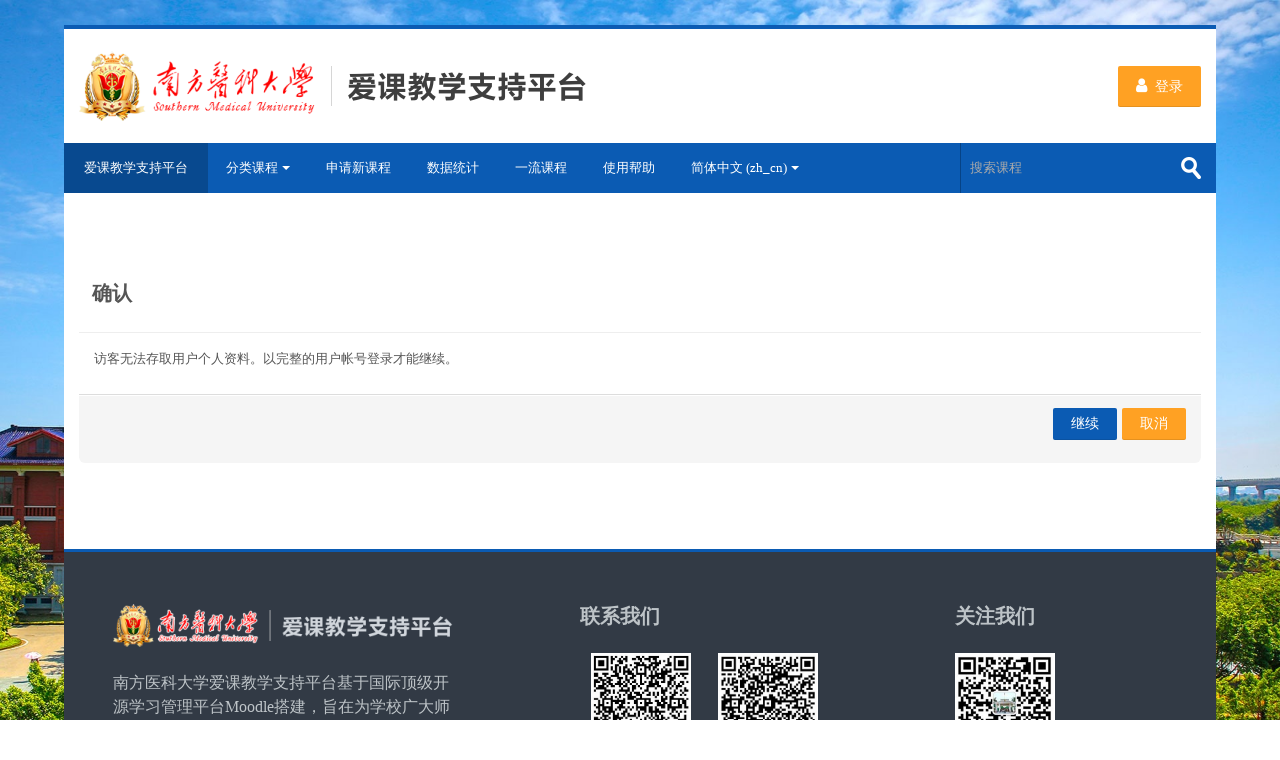

--- FILE ---
content_type: text/html; charset=utf-8
request_url: https://aike.smu.edu.cn/user/profile.php?id=21378
body_size: 130244
content:
<!DOCTYPE html>
<html  dir="ltr" lang="zh-cn" xml:lang="zh-cn">
<head>
    <!-- added by xujunyi. For fixed the lastest IE's surface. -->
    <meta http-equiv="Content-Type" content="text/html; charset=utf-8"/>
    <meta http-equiv="X-UA-Compatible" content="IE=edge,chrome=1"/>
    <title></title>
    <meta name="renderer" content="webkit"/>
    <!-- added end. -->
    <link rel="shortcut icon" href="https://aike.smu.edu.cn/pluginfile.php/1/theme_lambda/favicon/1769022011/favicon.ico"/>
    <meta http-equiv="Content-Type" content="text/html; charset=utf-8" />
<meta name="keywords" content="moodle, " />
<link rel="stylesheet" type="text/css" href="https://aike.smu.edu.cn/theme/yui_combo.php?rollup/3.17.2/yui-moodlesimple-min.css" /><script id="firstthemesheet" type="text/css">/** Required in order to fix style inclusion problems in IE with YUI **/</script><link rel="stylesheet" type="text/css" href="https://aike.smu.edu.cn/theme/styles.php/lambda/1769022011_1713861310/all" />
<script>
//<![CDATA[
var M = {}; M.yui = {};
M.pageloadstarttime = new Date();
M.cfg = {"wwwroot":"https:\/\/aike.smu.edu.cn","sesskey":"dtZc4JgXHa","sessiontimeout":"7200","sessiontimeoutwarning":"1200","themerev":"1769022011","slasharguments":1,"theme":"lambda","iconsystemmodule":"core\/icon_system_standard","jsrev":"1769022022","admin":"admin","svgicons":true,"usertimezone":"\u4e9a\u6d32\/\u4e0a\u6d77","contextid":1,"langrev":1769022022,"templaterev":"1769022022"};var yui1ConfigFn = function(me) {if(/-skin|reset|fonts|grids|base/.test(me.name)){me.type='css';me.path=me.path.replace(/\.js/,'.css');me.path=me.path.replace(/\/yui2-skin/,'/assets/skins/sam/yui2-skin')}};
var yui2ConfigFn = function(me) {var parts=me.name.replace(/^moodle-/,'').split('-'),component=parts.shift(),module=parts[0],min='-min';if(/-(skin|core)$/.test(me.name)){parts.pop();me.type='css';min=''}
if(module){var filename=parts.join('-');me.path=component+'/'+module+'/'+filename+min+'.'+me.type}else{me.path=component+'/'+component+'.'+me.type}};
YUI_config = {"debug":false,"base":"https:\/\/aike.smu.edu.cn\/lib\/yuilib\/3.17.2\/","comboBase":"https:\/\/aike.smu.edu.cn\/theme\/yui_combo.php?","combine":true,"filter":null,"insertBefore":"firstthemesheet","groups":{"yui2":{"base":"https:\/\/aike.smu.edu.cn\/lib\/yuilib\/2in3\/2.9.0\/build\/","comboBase":"https:\/\/aike.smu.edu.cn\/theme\/yui_combo.php?","combine":true,"ext":false,"root":"2in3\/2.9.0\/build\/","patterns":{"yui2-":{"group":"yui2","configFn":yui1ConfigFn}}},"moodle":{"name":"moodle","base":"https:\/\/aike.smu.edu.cn\/theme\/yui_combo.php?m\/1769022022\/","combine":true,"comboBase":"https:\/\/aike.smu.edu.cn\/theme\/yui_combo.php?","ext":false,"root":"m\/1769022022\/","patterns":{"moodle-":{"group":"moodle","configFn":yui2ConfigFn}},"filter":null,"modules":{"moodle-core-actionmenu":{"requires":["base","event","node-event-simulate"]},"moodle-core-blocks":{"requires":["base","node","io","dom","dd","dd-scroll","moodle-core-dragdrop","moodle-core-notification"]},"moodle-core-chooserdialogue":{"requires":["base","panel","moodle-core-notification"]},"moodle-core-dragdrop":{"requires":["base","node","io","dom","dd","event-key","event-focus","moodle-core-notification"]},"moodle-core-event":{"requires":["event-custom"]},"moodle-core-formchangechecker":{"requires":["base","event-focus","moodle-core-event"]},"moodle-core-handlebars":{"condition":{"trigger":"handlebars","when":"after"}},"moodle-core-languninstallconfirm":{"requires":["base","node","moodle-core-notification-confirm","moodle-core-notification-alert"]},"moodle-core-lockscroll":{"requires":["plugin","base-build"]},"moodle-core-maintenancemodetimer":{"requires":["base","node"]},"moodle-core-notification":{"requires":["moodle-core-notification-dialogue","moodle-core-notification-alert","moodle-core-notification-confirm","moodle-core-notification-exception","moodle-core-notification-ajaxexception"]},"moodle-core-notification-dialogue":{"requires":["base","node","panel","escape","event-key","dd-plugin","moodle-core-widget-focusafterclose","moodle-core-lockscroll"]},"moodle-core-notification-alert":{"requires":["moodle-core-notification-dialogue"]},"moodle-core-notification-confirm":{"requires":["moodle-core-notification-dialogue"]},"moodle-core-notification-exception":{"requires":["moodle-core-notification-dialogue"]},"moodle-core-notification-ajaxexception":{"requires":["moodle-core-notification-dialogue"]},"moodle-core-popuphelp":{"requires":["moodle-core-tooltip"]},"moodle-core-tooltip":{"requires":["base","node","io-base","moodle-core-notification-dialogue","json-parse","widget-position","widget-position-align","event-outside","cache-base"]},"moodle-core_availability-form":{"requires":["base","node","event","event-delegate","panel","moodle-core-notification-dialogue","json"]},"moodle-backup-backupselectall":{"requires":["node","event","node-event-simulate","anim"]},"moodle-backup-confirmcancel":{"requires":["node","node-event-simulate","moodle-core-notification-confirm"]},"moodle-course-categoryexpander":{"requires":["node","event-key"]},"moodle-course-dragdrop":{"requires":["base","node","io","dom","dd","dd-scroll","moodle-core-dragdrop","moodle-core-notification","moodle-course-coursebase","moodle-course-util"]},"moodle-course-formatchooser":{"requires":["base","node","node-event-simulate"]},"moodle-course-management":{"requires":["base","node","io-base","moodle-core-notification-exception","json-parse","dd-constrain","dd-proxy","dd-drop","dd-delegate","node-event-delegate"]},"moodle-course-util":{"requires":["node"],"use":["moodle-course-util-base"],"submodules":{"moodle-course-util-base":{},"moodle-course-util-section":{"requires":["node","moodle-course-util-base"]},"moodle-course-util-cm":{"requires":["node","moodle-course-util-base"]}}},"moodle-form-dateselector":{"requires":["base","node","overlay","calendar"]},"moodle-form-passwordunmask":{"requires":[]},"moodle-form-shortforms":{"requires":["node","base","selector-css3","moodle-core-event"]},"moodle-question-chooser":{"requires":["moodle-core-chooserdialogue"]},"moodle-question-preview":{"requires":["base","dom","event-delegate","event-key","core_question_engine"]},"moodle-question-searchform":{"requires":["base","node"]},"moodle-availability_completion-form":{"requires":["base","node","event","moodle-core_availability-form"]},"moodle-availability_date-form":{"requires":["base","node","event","io","moodle-core_availability-form"]},"moodle-availability_grade-form":{"requires":["base","node","event","moodle-core_availability-form"]},"moodle-availability_group-form":{"requires":["base","node","event","moodle-core_availability-form"]},"moodle-availability_grouping-form":{"requires":["base","node","event","moodle-core_availability-form"]},"moodle-availability_profile-form":{"requires":["base","node","event","moodle-core_availability-form"]},"moodle-mod_assign-history":{"requires":["node","transition"]},"moodle-mod_attendance-groupfilter":{"requires":["base","node"]},"moodle-mod_courseelf-base":{"requires":["base","node","selector-css3","dd-constrain","dd-proxy","dd-drop","dd-plugin","moodle-core-notification","event"]},"moodle-mod_courseelf-mediabox":{"requires":["base","node","selector-css3"]},"moodle-mod_quiz-autosave":{"requires":["base","node","event","event-valuechange","node-event-delegate","io-form"]},"moodle-mod_quiz-dragdrop":{"requires":["base","node","io","dom","dd","dd-scroll","moodle-core-dragdrop","moodle-core-notification","moodle-mod_quiz-quizbase","moodle-mod_quiz-util-base","moodle-mod_quiz-util-page","moodle-mod_quiz-util-slot","moodle-course-util"]},"moodle-mod_quiz-modform":{"requires":["base","node","event"]},"moodle-mod_quiz-questionchooser":{"requires":["moodle-core-chooserdialogue","moodle-mod_quiz-util","querystring-parse"]},"moodle-mod_quiz-quizbase":{"requires":["base","node"]},"moodle-mod_quiz-toolboxes":{"requires":["base","node","event","event-key","io","moodle-mod_quiz-quizbase","moodle-mod_quiz-util-slot","moodle-core-notification-ajaxexception"]},"moodle-mod_quiz-util":{"requires":["node","moodle-core-actionmenu"],"use":["moodle-mod_quiz-util-base"],"submodules":{"moodle-mod_quiz-util-base":{},"moodle-mod_quiz-util-slot":{"requires":["node","moodle-mod_quiz-util-base"]},"moodle-mod_quiz-util-page":{"requires":["node","moodle-mod_quiz-util-base"]}}},"moodle-message_airnotifier-toolboxes":{"requires":["base","node","io"]},"moodle-block_xp-filters":{"requires":["base","node","moodle-core-dragdrop","moodle-core-notification-confirm","moodle-block_xp-rulepicker"]},"moodle-block_xp-notification":{"requires":["base","node","handlebars","button-plugin","moodle-core-notification-dialogue"]},"moodle-block_xp-rulepicker":{"requires":["base","node","handlebars","moodle-core-notification-dialogue"]},"moodle-filter_glossary-autolinker":{"requires":["base","node","io-base","json-parse","event-delegate","overlay","moodle-core-event","moodle-core-notification-alert","moodle-core-notification-exception","moodle-core-notification-ajaxexception"]},"moodle-filter_mathjaxloader-loader":{"requires":["moodle-core-event"]},"moodle-editor_atto-editor":{"requires":["node","transition","io","overlay","escape","event","event-simulate","event-custom","node-event-html5","node-event-simulate","yui-throttle","moodle-core-notification-dialogue","moodle-core-notification-confirm","moodle-editor_atto-rangy","handlebars","timers","querystring-stringify"]},"moodle-editor_atto-plugin":{"requires":["node","base","escape","event","event-outside","handlebars","event-custom","timers","moodle-editor_atto-menu"]},"moodle-editor_atto-menu":{"requires":["moodle-core-notification-dialogue","node","event","event-custom"]},"moodle-editor_atto-rangy":{"requires":[]},"moodle-report_eventlist-eventfilter":{"requires":["base","event","node","node-event-delegate","datatable","autocomplete","autocomplete-filters"]},"moodle-report_loglive-fetchlogs":{"requires":["base","event","node","io","node-event-delegate"]},"moodle-gradereport_grader-gradereporttable":{"requires":["base","node","event","handlebars","overlay","event-hover"]},"moodle-gradereport_history-userselector":{"requires":["escape","event-delegate","event-key","handlebars","io-base","json-parse","moodle-core-notification-dialogue"]},"moodle-tool_capability-search":{"requires":["base","node"]},"moodle-tool_lp-dragdrop-reorder":{"requires":["moodle-core-dragdrop"]},"moodle-tool_monitor-dropdown":{"requires":["base","event","node"]},"moodle-assignfeedback_editpdf-editor":{"requires":["base","event","node","io","graphics","json","event-move","event-resize","transition","querystring-stringify-simple","moodle-core-notification-dialog","moodle-core-notification-alert","moodle-core-notification-warning","moodle-core-notification-exception","moodle-core-notification-ajaxexception"]},"moodle-atto_accessibilitychecker-button":{"requires":["color-base","moodle-editor_atto-plugin"]},"moodle-atto_accessibilityhelper-button":{"requires":["moodle-editor_atto-plugin"]},"moodle-atto_align-button":{"requires":["moodle-editor_atto-plugin"]},"moodle-atto_bold-button":{"requires":["moodle-editor_atto-plugin"]},"moodle-atto_charmap-button":{"requires":["moodle-editor_atto-plugin"]},"moodle-atto_clear-button":{"requires":["moodle-editor_atto-plugin"]},"moodle-atto_collapse-button":{"requires":["moodle-editor_atto-plugin"]},"moodle-atto_emojipicker-button":{"requires":["moodle-editor_atto-plugin"]},"moodle-atto_emoticon-button":{"requires":["moodle-editor_atto-plugin"]},"moodle-atto_equation-button":{"requires":["moodle-editor_atto-plugin","moodle-core-event","io","event-valuechange","tabview","array-extras"]},"moodle-atto_h5p-button":{"requires":["moodle-editor_atto-plugin"]},"moodle-atto_html-beautify":{},"moodle-atto_html-button":{"requires":["promise","moodle-editor_atto-plugin","moodle-atto_html-beautify","moodle-atto_html-codemirror","event-valuechange"]},"moodle-atto_html-codemirror":{"requires":["moodle-atto_html-codemirror-skin"]},"moodle-atto_image-button":{"requires":["moodle-editor_atto-plugin"]},"moodle-atto_indent-button":{"requires":["moodle-editor_atto-plugin"]},"moodle-atto_italic-button":{"requires":["moodle-editor_atto-plugin"]},"moodle-atto_link-button":{"requires":["moodle-editor_atto-plugin"]},"moodle-atto_managefiles-button":{"requires":["moodle-editor_atto-plugin"]},"moodle-atto_managefiles-usedfiles":{"requires":["node","escape"]},"moodle-atto_media-button":{"requires":["moodle-editor_atto-plugin","moodle-form-shortforms"]},"moodle-atto_noautolink-button":{"requires":["moodle-editor_atto-plugin"]},"moodle-atto_orderedlist-button":{"requires":["moodle-editor_atto-plugin"]},"moodle-atto_poodll-button":{"requires":["moodle-editor_atto-plugin"]},"moodle-atto_recordrtc-button":{"requires":["moodle-editor_atto-plugin","moodle-atto_recordrtc-recording"]},"moodle-atto_recordrtc-recording":{"requires":["moodle-atto_recordrtc-button"]},"moodle-atto_rtl-button":{"requires":["moodle-editor_atto-plugin"]},"moodle-atto_strike-button":{"requires":["moodle-editor_atto-plugin"]},"moodle-atto_subscript-button":{"requires":["moodle-editor_atto-plugin"]},"moodle-atto_superscript-button":{"requires":["moodle-editor_atto-plugin"]},"moodle-atto_table-button":{"requires":["moodle-editor_atto-plugin","moodle-editor_atto-menu","event","event-valuechange"]},"moodle-atto_title-button":{"requires":["moodle-editor_atto-plugin"]},"moodle-atto_underline-button":{"requires":["moodle-editor_atto-plugin"]},"moodle-atto_undo-button":{"requires":["moodle-editor_atto-plugin"]},"moodle-atto_unorderedlist-button":{"requires":["moodle-editor_atto-plugin"]},"moodle-atto_wiris-button":{"requires":["moodle-editor_atto-plugin","get"]}}},"gallery":{"name":"gallery","base":"https:\/\/aike.smu.edu.cn\/lib\/yuilib\/gallery\/","combine":true,"comboBase":"https:\/\/aike.smu.edu.cn\/theme\/yui_combo.php?","ext":false,"root":"gallery\/1769022022\/","patterns":{"gallery-":{"group":"gallery"}}}},"modules":{"core_filepicker":{"name":"core_filepicker","fullpath":"https:\/\/aike.smu.edu.cn\/lib\/javascript.php\/1769022022\/repository\/filepicker.js","requires":["base","node","node-event-simulate","json","async-queue","io-base","io-upload-iframe","io-form","yui2-treeview","panel","cookie","datatable","datatable-sort","resize-plugin","dd-plugin","escape","moodle-core_filepicker","moodle-core-notification-dialogue"]},"core_comment":{"name":"core_comment","fullpath":"https:\/\/aike.smu.edu.cn\/lib\/javascript.php\/1769022022\/comment\/comment.js","requires":["base","io-base","node","json","yui2-animation","overlay","escape"]},"mathjax":{"name":"mathjax","fullpath":"https:\/\/aike.smu.edu.cn\/theme\/lambda\/javascript\/mathjax\/MathJax.js?delayStartupUntil=configured"}}};
M.yui.loader = {modules: {}};

//]]>
</script>

<style>
    .miniprogram-hidden {display:none !important;}
   #page.miniprogram-style{padding:0 !important;}
   #backtominiprogram{margin-top:5px;margin-right:5px;margin-bottom:5px;}
   #page-content.miniprogram-style{border-top:5px solid #0B5BB3;padding-left:10px;padding-right:10px;padding-top:0;margin-top:0;}
</style>    <meta name="viewport" content="width=device-width, initial-scale=1.0">
    <!-- Google web fonts -->
    
</head>

<body  id="page-user-profile" class="format-site  path-user chrome dir-ltr lang-zh_cn yui-skin-sam yui3-skin-sam aike-smu-edu-cn pagelayout-base course-1 context-1 ">

<div>
    <a class="sr-only sr-only-focusable" href="#maincontent">跳到主要内容</a>
</div><script src="https://aike.smu.edu.cn/lib/javascript.php/1769022022/lib/babel-polyfill/polyfill.min.js"></script>
<script src="https://aike.smu.edu.cn/lib/javascript.php/1769022022/lib/polyfills/polyfill.js"></script>
<script src="https://aike.smu.edu.cn/theme/yui_combo.php?rollup/3.17.2/yui-moodlesimple-min.js"></script><script src="https://aike.smu.edu.cn/theme/jquery.php/core/jquery-3.5.1.min.js"></script>
<script src="https://aike.smu.edu.cn/lib/javascript.php/1769022022/lib/javascript-static.js"></script>
<script>
//<![CDATA[
document.body.className += ' jsenabled';
//]]>
</script>


<!--[if lte IE 9]>
<style>
    html,body{height:100%;overflow:hidden;}
    .browsetips{position: absolute;left: 0;top: 0;z-index: 1001;width: 100%;height: 100%;text-align: 
    center;background:url('/theme/image.php/lambda/theme/1482310031/ie8/bg');background-size: cover;color: #333;}
    .tipstitle{margin-top:30px;}
    .tipstext{padding-top: 285px;line-height: 45px;}
    .tipsct{width: 760px;height: 350px;position: relative;margin: 0 auto;}
    .tipsbg{width: 760px;height: 350px;position: absolute;left: 0;top: 0;background: #fff;filter: alpha(opacity=65);-moz-opacity: 0.65;opacity: 0.65;}
    .tipstx{width: 760px;height: 350px;position: absolute;left: 0;top: 0;}
    .tipstx p{font-size:18px;font-weight:bold;}
    .close-btn{cursor: pointer;font-size: 18px;font-weight:bold;width: 205px;height: 50px;margin: 0 auto;text-align: center;border: 1px solid #333;}
</style>
<div class="browsetips" style="-ms-behavior: url(/theme/lambda/javascript/ie/backgroundsize.min.htc); behavior: url(/theme/lambda/javascript/ie/backgroundsize.min.htc);" id="browsetips">
    <div class="tipstext">
        <div class="tipsct">
            <div class="tipsbg"></div>
            <div class="tipstx">
                <p class="tipstitle">浏览器版本太低，您将不能正常浏览和使用本系统</p>
                <p>为保障信息的安全和展现，建议升级浏览器</p>
                <p><a href="http://www.microsoft.com/china/windows/IE/upgrade/index.aspx" target="_blank">Internet Explorer 最新版</a> / <a href="http://www.google.cn/chrome/browser/desktop/index.html">Chrome 最新版</a></p>
                <p style="margin-bottom: 15px">如果您在使用双核浏览器，请切换到高速 / 极速 / 神速核心。</p>
                <div class="close-btn" onclick="hidebox()">忽略风险，继续使用</div>
            </div>
        </div>
    </div>
</div>
<script>
function hidebox(){
    document.getElementById('browsetips').style.display="none";
}
</script>
<![endif]-->
<div id="wrapper">

    

    <header id="page-header" class="clearfix">
        <div class="container-fluid">
    <div class="row-fluid">

                    <div class="span6">
                <div class="logo-header">
                    <a class="logo" href="https://aike.smu.edu.cn" title="首页">
                        <img src="//aike.smu.edu.cn/pluginfile.php/1/theme_lambda/logo/1769022011/header_logo.png" class="img-responsive" alt="logo" />                    </a>
                </div>
            </div>
        
        <div class="span6 login-header">
            <div class="profileblock">

                
                        <form class="navbar-form pull-right" method="post"
                              action="https://aike.smu.edu.cn/login/index.php">
                            <div id="block-login">
                                <div id="user"><i class="fa fa-user"></i></div>
                                <label for="inputName" class="lambda-sr-only">用户名</label>
                                <input type="hidden" name="logintoken"
                                       value="DGqOSCzSGAHSPxi2GU1D0yHBChE0IC82"/>
                                <input id="inputName" class="span2" type="text" name="username"
                                       placeholder="用户名">
                                <div id="pass"><i class="fa fa-key"></i></div>
                                <label for="inputPassword"
                                       class="lambda-sr-only">密码</label>
                                <input id="inputPassword" class="span2" type="password" name="password"
                                       placeholder="密码">
                                <button type="submit" id="submit"><span
                                            class="lambda-sr-only">登录</span></button>
                            </div>

                            <div class="forgotpass">
                                                                    <a target="_self"
                                       href="https://aike.smu.edu.cn/login/index.php"><i class="fa fa-user"></i>登录</a>
                                                            </div>

                        </form>
                    
                
            </div>
        </div>

    </div>
</div>    </header>
    <header class="navbar">
        <nav class="navbar-inner">
            <div class="lambda-custom-menu container-fluid">
                <a class="brand" href="https://aike.smu.edu.cn">爱课教学支持平台</a>                <a class="btn btn-navbar" data-toggle="collapse" data-target=".nav-collapse">
                    <span class="icon-bar"></span>
                    <span class="icon-bar"></span>
                    <span class="icon-bar"></span>
                </a>
                <div class="nav-collapse collapse">
                    <ul class="nav">
                        <!-- add wakey -->
                        <ul class="nav college"><li class="dropdown"><a class="dropdown-toggle" href="" data-toggle="dropdown">分类课程<b class="caret"></b></a><ul class="dropdown-menu"><li><a href = https://aike.smu.edu.cn/course/index.php?categoryid=15>专题视频资源</a></li><li><a href = https://aike.smu.edu.cn/course/index.php?categoryid=1>基础医学院</a></li><li><a href = https://aike.smu.edu.cn/course/index.php?categoryid=3>中医药学院</a></li><li><a href = https://aike.smu.edu.cn/course/index.php?categoryid=6>生物医学工程学院</a></li><li><a href = https://aike.smu.edu.cn/course/index.php?categoryid=10>药学院</a></li><li><a href = https://aike.smu.edu.cn/course/index.php?categoryid=14>公共卫生学院</a></li><li><a href = https://aike.smu.edu.cn/course/index.php?categoryid=4>护理学院</a></li><li><a href = https://aike.smu.edu.cn/course/index.php?categoryid=16>检验与生物技术学院</a></li><li><a href = https://aike.smu.edu.cn/course/index.php?categoryid=5>卫生管理学院</a></li><li><a href = https://aike.smu.edu.cn/course/index.php?categoryid=11>马克思主义学院</a></li><li><a href = https://aike.smu.edu.cn/course/index.php?categoryid=12>外国语学院</a></li><li><a href = https://aike.smu.edu.cn/course/index.php?categoryid=9>法医学院</a></li><li><a href = https://aike.smu.edu.cn/course/index.php?categoryid=13>通识教育部</a></li><li><a href = https://aike.smu.edu.cn/course/index.php?categoryid=7>第一临床医学院</a></li><li><a href = https://aike.smu.edu.cn/course/index.php?categoryid=8>第二临床医学院</a></li><li><a href = https://aike.smu.edu.cn/course/index.php?categoryid=35>广东省人民医院临床医学院</a></li><li><a href = https://aike.smu.edu.cn/course/index.php?categoryid=28>第三临床医学院</a></li><li><a href = https://aike.smu.edu.cn/course/index.php?categoryid=32>深圳临床医学院</a></li><li><a href = https://aike.smu.edu.cn/course/index.php?categoryid=26>口腔医学院</a></li><li><a href = https://aike.smu.edu.cn/course/index.php?categoryid=25>康复医学院</a></li><li><a href = https://aike.smu.edu.cn/course/index.php?categoryid=27>麻醉学院</a></li><li><a href = https://aike.smu.edu.cn/course/index.php?categoryid=20>图书馆</a></li><li><a href = https://aike.smu.edu.cn/course/index.php?categoryid=19>研究生院</a></li><li><a href = https://aike.smu.edu.cn/course/index.php?categoryid=18>国际教育学院</a></li><li><a href = https://aike.smu.edu.cn/course/index.php?categoryid=21>实验动物管理中心</a></li><li><a href = https://aike.smu.edu.cn/course/index.php?categoryid=22>学报编辑部</a></li><li><a href = https://aike.smu.edu.cn/course/index.php?categoryid=23>中心实验室</a></li><li><a href = https://aike.smu.edu.cn/course/index.php?categoryid=24>继续教育学院</a></li><li><a href = https://aike.smu.edu.cn/course/index.php?categoryid=17>公共选修课</a></li><li><a href = https://aike.smu.edu.cn/course/index.php?categoryid=33>就业指导中心</a></li><li><a href = https://aike.smu.edu.cn/course/index.php?categoryid=29>老年大学</a></li><li><a href = https://aike.smu.edu.cn/course/index.php?categoryid=30>其他</a></li></ul></li></ul>                        <ul class="nav"><li><a href="https://aike.smu.edu.cn/course/request.php">申请新课程</a></li><li><a href="https://aike.smu.edu.cn/blocks/data_screen/platform_overview.php">数据统计</a></li><li><a href="https://aike.smu.edu.cn/course/view.php?id=435">一流课程</a></li><li><a href="https://aike.smu.edu.cn/course/view.php?id=4">使用帮助</a></li><li class="dropdown langmenu"><a href="" class="dropdown-toggle" data-toggle="dropdown" title="语言">简体中文 ‎(zh_cn)‎<div class="caret"></div></a><ul class="dropdown-menu"><li><a title="English ‎(en)‎" href="https://aike.smu.edu.cn/user/profile.php?id=21378&amp;lang=en">English ‎(en)‎</a></li><li><a title="简体中文 ‎(zh_cn)‎" href="https://aike.smu.edu.cn/user/profile.php?id=21378&amp;lang=zh_cn">简体中文 ‎(zh_cn)‎</a></li></ul></ul>                    </ul>
                    <ul class="nav pull-right">
                        <li></li>
                    </ul>

                    
                                            <form id="search" action="https://aike.smu.edu.cn/course/search.php">
                            <label for="coursesearchbox" class="lambda-sr-only">搜索课程</label>
                            <input id="coursesearchbox" type="text"
                                   onFocus="if(this.value =='搜索课程' ) this.value=''"
                                   onBlur="if(this.value=='') this.value='搜索课程'" value="搜索课程" name="search" >
                            <button type="submit"><span
                                        class="lambda-sr-only">提交</span></button>
                        </form>
                    
                </div>
            </div>
        </nav>
    </header>


    <div id="page" class="container-fluid">

        <div id="page-header-nav" class="clearfix">
                    </div>

        <div id="page-content" class="row-fluid">
            <section id="region-main" class="span12">
                <span class="notifications" id="user-notifications"></span><div role="main"><span id="maincontent"></span><div role="alertdialog" aria-labelledby="modal-header" aria-describedby="modal-body" aria-modal="true" id="notice" class="box py-3 generalbox modal modal-dialog modal-in-page show"><div id="modal-content" class="box py-3 modal-content"><div id="modal-header" class="box py-3 modal-header px-3"><h4>确认</h4></div><div role="alert" data-aria-autofocus="true" id="modal-body" class="box py-3 modal-body"><p>访客无法存取用户个人资料。以完整的用户帐号登录才能继续。</p></div><div id="modal-footer" class="box py-3 modal-footer"><div class="buttons"><div class="singlebutton">
    <form method="post" action="https://aike.smu.edu.cn/login/index.php" >
            <input type="hidden" name="sesskey" value="dtZc4JgXHa">
        <button type="submit" class="btn btn-primary"
            id="single_button697197d1868854"
            title=""
            
            >继续</button>
    </form>
</div><div class="singlebutton">
    <form method="get" action="https://aike.smu.edu.cn" >
        <button type="submit" class="btn btn-secondary"
            id="single_button697197d1868855"
            title=""
            
            >取消</button>
    </form>
</div></div></div></div></div></div>            </section>
        </div>

        <a href="#top" class="back-to-top"><span class="lambda-sr-only">返回</span></a>

    </div>
        <footer id="page-footer" class="container-fluid">
        <div class="row-fluid">
    <aside id="block-region-footer-left" class="span4 block-region" data-blockregion="footer-left" data-droptarget="1"><section id="inst148404"
     class=" block_html block  card mb-3"
     role="complementary"
     data-block="html"
        aria-label="HTML"
>

    <div class="card-body p-3">



        <div class="card-text content mt-3">
            <div class="no-overflow"><div style="margin-bottom: 24px;"><img src="https://aike.smu.edu.cn/pluginfile.php/224878/block_html/content/logo.png" style="width: 100%; max-width: 450px;" /></div>
<p style="font-size: 16px; line-height: 1.5;">南方医科大学爱课教学支持平台基于国际顶级开源学习管理平台Moodle搭建，旨在为学校广大师生提供一个开放、共享、 协作的网络教学环境，促进教学资源的建设与整合，增进师生 之间的交流与互动!</p></div>
            <div class="footer"></div>
            
        </div>

    </div>

</section></aside><aside id="block-region-footer-middle" class="span4 block-region" data-blockregion="footer-middle" data-droptarget="1"><section id="inst148403"
     class=" block_html block  card mb-3"
     role="complementary"
     data-block="html"
        aria-label="HTML"
>

    <div class="card-body p-3">



        <div class="card-text content mt-3">
            <div class="no-overflow"><p dir="ltr" style="font-size: 20px; font-weight: bold; margin-bottom: 24px; text-align: left;">联系我们</p>
<div class="row-fluid">
<div class="span6" style="min-width: 100px;"><img src="[data-uri]" role="presentation" style="display: block; margin-left: auto; margin-right: auto;" width="100" height="100" />
<p style="margin-top: 10px; text-align: center;">爱课教师QQ服务群</p>
</div>
<div class="span6" style="min-width: 100px; text-align: center;"><img src="[data-uri]" role="presentation" style="max-width: 100px;" />
<p style="margin-top: 10px; text-align: center;">爱课全日制本专科QQ服务群</p>
</div>
</div></div>
            <div class="footer"></div>
            
        </div>

    </div>

</section></aside><aside id="block-region-footer-right" class="span4 block-region" data-blockregion="footer-right" data-droptarget="1"><section id="inst148405"
     class=" block_html block  card mb-3"
     role="complementary"
     data-block="html"
        aria-label="HTML"
>

    <div class="card-body p-3">



        <div class="card-text content mt-3">
            <div class="no-overflow"><p dir="ltr" style="font-size: 20px; font-weight: bold; margin-bottom: 24px; text-align: left;">关注我们</p>
<div class="row-fluid">
<div class="span6" style="min-width: 100px;"><img src="https://aike.smu.edu.cn/pluginfile.php/224879/block_html/content/ewm.jpg" role="presentation" style="display: block; margin-left: auto; margin-right: auto;" />
<p style="margin-top: 10px; text-align: center;">南方医科大学</p>
</div>
<div class="span6" style="min-width: 100px; text-align: center;"><img src="https://aike.smu.edu.cn/pluginfile.php/224879/block_html/content/xcxm.jpg" role="presentation" style="max-width: 100px;" />
<p style="margin-top: 10px; text-align: center;">爱课教学</p>
</div>
</div></div>
            <div class="footer"></div>
            
        </div>

    </div>

</section></aside></div>

<div class="footerlinks">
    <div class="row-fluid">
        <p class="helplink"></p>
        <div class="footnote"><p style="text-align:center;">COPYRIGHT © 2004-2020 南方医科大学版权所有</p></div>    </div>

            
    <div class="socials row-fluid">

        <div class="span6">
        <div class="social_contact">
                            <nobr><i class="fa fa-bookmark-o"></i>
                    &nbsp;<a href='http://www.fimmu.com' target="_blank"
                             class="social_contact_web">http://www.fimmu.com</a></nobr>
                                            <nobr><i class="fa fa-envelope-o"></i>
                    &nbsp;<a
                            href='mailto:aike@smu.edu.cn'>aike@smu.edu.cn</a>
                </nobr>
                        </div>
    </div>
    <div class="span6">
        <div class="social_icons pull-right">
                                                                    </div>
    </div>

    </div>
        
</div><div class="logininfo">您正在用访客帐号访问 (<a href="https://aike.smu.edu.cn/login/index.php">登录</a>)</div>    </footer>
</div>
<script>(function($) {
 	$(document).ready(function(){

	var offset = 220;
    var duration = 500;
    jQuery(window).scroll(function() {
        if (jQuery(this).scrollTop() > offset) {
            jQuery('.back-to-top').fadeIn(duration);
        } else {
            jQuery('.back-to-top').fadeOut(duration);
        }
	});
	jQuery('.back-to-top').click(function(event) {
    	event.preventDefault();
    	jQuery('html, body').animate({scrollTop: 0}, duration);
    	return false;
	});
	
	$(document).on('click', 'button[data-toggle="dropdown"], .action-menu a[data-toggle="dropdown"], .lambda-custom-menu .nav-collapse.in a[data-toggle="dropdown"], .ml-auto.dropdown a[data-toggle="dropdown"]', function(event) {
		event.preventDefault();
  		$(this).next('.dropdown-menu').slideToggle("fast");
	});
	$(document).on('click', function (e) {
    	if(!$('button[data-toggle="dropdown"]').is(e.target) && !$('button[data-toggle="dropdown"]').has(e.target).length && !$('a[data-toggle="dropdown"]').is(e.target) && !$('a[data-toggle="dropdown"]').has(e.target).length && !$(".atto_hasmenu").is(e.target)){
        	$('.dropdown .dropdown-menu:not(.lambda-login)').slideUp("fast");
    	}                       
	});
	$(document).on('click', '.modchooser button[data-action="show-option-summary"], .modchooser button.closeoptionsummary', function(event) {
		$('.carousel-item[data-region="modules"]').toggleClass("active");
		$('.carousel-item[data-region="help"]').toggleClass("active");
	});

	});
}) (jQuery);


var togglesidebar = function() {
  var sidebar_open = Y.one('body').hasClass('sidebar-open');
  if (sidebar_open) {
    Y.one('body').removeClass('sidebar-open');
    M.util.set_user_preference('theme_lambda_sidebar', 'sidebar-closed');
  } else {
    Y.one('body').addClass('sidebar-open');
    M.util.set_user_preference('theme_lambda_sidebar', 'sidebar-open');
  }
};

M.theme_lambda = M.theme_lambda || {};
M.theme_lambda.sidebar =  {
  init: function() {
    Y.one('body').delegate('click', togglesidebar, '#sidebar-btn');
  }
};</script>
<script type="text/javascript">
$('#page-course-request #id_fullname, #page-course-request #id_shortname').on('blur',function(){
	var text = $(this).val();
	var textlength = getByteLen(text);
	if(textlength>60){
		$(this).next().html(" - 不能超过30个中文符号或60个英文符号。Don't input more than 30 Chinese chars or 60 chars.").show();
		$(this).val(text.substr(0, 30));
	}else{
		$(this).next().hide();
	}
})
function getByteLen(val) {
    var len = 0;
    for (var i = 0; i < val.length; i++) {
        var a = val.charAt(i);
        if (a.match(/[^\x00-\xff]/ig) != null) {
            len += 2;
        } else {
            len += 1;
        }
    }
    return len;
}
</script>
<script type="text/javascript" src="/local/miniprogram/jweixin-1.3.2.js"></script>
<script>
wx.miniProgram.getEnv(function(res) {
    if (res.miniprogram) {
        $("#page").prepend("<div class='clearfix'><button class='pull-right btn btn-primary' id='backtominiprogram' type='button' onclick='wx.miniProgram.navigateBack()'>返回小程序</button></div>");
        $("#page").addClass("miniprogram-style");
        $("#page-header").addClass("miniprogram-hidden");
        $("header.navbar").addClass("miniprogram-hidden");
        $("#page-header-nav").addClass("miniprogram-hidden");
        $("#block-region-side-post").addClass("miniprogram-hidden");
        $(".activity-navigation").addClass("miniprogram-hidden");
        $("#page-footer").addClass("miniprogram-hidden");
        $(".fixedbox").addClass("miniprogram-hidden");
        $("#sidebar").addClass("miniprogram-hidden");
        $("#page-content").addClass("miniprogram-style");
    }
})
</script><script>
//<![CDATA[
var require = {
    baseUrl : 'https://aike.smu.edu.cn/lib/requirejs.php/1769022022/',
    // We only support AMD modules with an explicit define() statement.
    enforceDefine: true,
    skipDataMain: true,
    waitSeconds : 0,

    paths: {
        jquery: 'https://aike.smu.edu.cn/lib/javascript.php/1769022022/lib/jquery/jquery-3.5.1.min',
        jqueryui: 'https://aike.smu.edu.cn/lib/javascript.php/1769022022/lib/jquery/ui-1.12.1/jquery-ui.min',
        jqueryprivate: 'https://aike.smu.edu.cn/lib/javascript.php/1769022022/lib/requirejs/jquery-private'
    },

    // Custom jquery config map.
    map: {
      // '*' means all modules will get 'jqueryprivate'
      // for their 'jquery' dependency.
      '*': { jquery: 'jqueryprivate' },
      // Stub module for 'process'. This is a workaround for a bug in MathJax (see MDL-60458).
      '*': { process: 'core/first' },

      // 'jquery-private' wants the real jQuery module
      // though. If this line was not here, there would
      // be an unresolvable cyclic dependency.
      jqueryprivate: { jquery: 'jquery' }
    }
};

//]]>
</script>
<script src="https://aike.smu.edu.cn/lib/javascript.php/1769022022/lib/requirejs/require.min.js"></script>
<script>
//<![CDATA[
M.util.js_pending("core/first");
require(['core/first'], function() {
require(['core/prefetch'])
;
require(["media_videojs/loader"], function(loader) {
    loader.setUp('zh-CN');
});;

require(['jquery', 'core/custom_interaction_events'], function($, CustomEvents) {
    CustomEvents.define('#single_select697197d1868853', [CustomEvents.events.accessibleChange]);
    $('#single_select697197d1868853').on(CustomEvents.events.accessibleChange, function() {
        var ignore = $(this).find(':selected').attr('data-ignore');
        if (typeof ignore === typeof undefined) {
            $('#single_select_f697197d1868852').submit();
        }
    });
});
;
M.util.js_pending('core/log'); require(['core/log'], function(amd) {amd.setConfig({"level":"warn"}); M.util.js_complete('core/log');});;
M.util.js_pending('core/page_global'); require(['core/page_global'], function(amd) {amd.init(); M.util.js_complete('core/page_global');});
    M.util.js_complete("core/first");
});
//]]>
</script>
<script src="https://aike.smu.edu.cn/theme/javascript.php/lambda/1769022011/footer"></script>
<script>
//<![CDATA[
M.str = {"moodle":{"lastmodified":"\u6700\u540e\u4fee\u6539","name":"\u540d\u79f0","error":"\u9519\u8bef","info":"\u4fe1\u606f","yes":"\u662f\u7684","no":"\u5426","ok":"\u786e\u5b9a","cancel":"\u53d6\u6d88","morehelp":"\u66f4\u591a\u5e2e\u52a9","loadinghelp":"\u8f7d\u5165\u4e2d\u2026\u2026","confirm":"\u786e\u8ba4","areyousure":"\u60a8\u786e\u5b9a\u5417\uff1f","closebuttontitle":"\u5173\u95ed","unknownerror":"\u672b\u77e5\u9519\u8bef","file":"\u6587\u4ef6","url":"\u7f51\u9875\u5730\u5740","collapseall":"\u5168\u90e8\u6298\u53e0","expandall":"\u5c55\u5f00\u5168\u90e8"},"repository":{"type":"\u7c7b\u578b","size":"\u5927\u5c0f","invalidjson":"\u65e0\u6548\u7684JSON\u5b57\u7b26\u4e32","nofilesattached":"\u6ca1\u6709\u9644\u4ef6","filepicker":"\u6587\u4ef6\u9009\u62e9\u5668","logout":"\u767b\u51fa","nofilesavailable":"\u6ca1\u6709\u53ef\u7528\u6587\u4ef6","norepositoriesavailable":"\u62b1\u6b49\uff0c\u60a8\u4f7f\u7528\u7684\u5bb9\u5668\u90fd\u4e0d\u80fd\u8fd4\u56de\u7b26\u5408\u9700\u8981\u7684\u683c\u5f0f\u7684\u6587\u4ef6\u3002","fileexistsdialogheader":"\u6587\u4ef6\u5df2\u5b58\u5728","fileexistsdialog_editor":"\u60a8\u6b63\u7f16\u8f91\u7684\u6587\u672c\u7684\u9644\u4ef6\u4e2d\u5df2\u7ecf\u6709\u4e00\u4e2a\u540c\u540d\u6587\u4ef6\u3002","fileexistsdialog_filemanager":"\u5df2\u7ecf\u6709\u4e00\u4e2a\u540c\u540d\u6587\u4ef6","renameto":"\u91cd\u547d\u540d\u4e3a\u201c{$a}\u201d","referencesexist":"\u6709 {$a} \u4e2a\u522b\u540d\u6216\u5feb\u6377\u65b9\u5f0f\u5f15\u7528\u6b64\u6587\u4ef6","select":"\u9009\u62e9"},"admin":{"confirmdeletecomments":"\u60a8\u5c06\u5220\u9664\u8bc4\u8bba\uff0c\u786e\u5b9a\u5417\uff1f","confirmation":"\u786e\u8ba4"},"debug":{"debuginfo":"\u8c03\u8bd5\u4fe1\u606f","line":"\u884c","stacktrace":"\u5806\u6808\u8ddf\u8e2a"},"langconfig":{"labelsep":"\uff1a"}};
//]]>
</script>
<script>
//<![CDATA[
(function() {Y.use("moodle-filter_mathjaxloader-loader",function() {M.filter_mathjaxloader.configure({"mathjaxconfig":"MathJax.Hub.Config({\r\n    config: [\"Accessible.js\", \"Safe.js\"],\r\n    errorSettings: { message: [\"!\"] },\r\n    skipStartupTypeset: true,\r\n    messageStyle: \"none\"\r\n});\r\n","lang":"zh-hans"});
});
Y.use("moodle-filter_glossary-autolinker",function() {M.filter_glossary.init_filter_autolinking({"courseid":0});
});
M.util.help_popups.setup(Y);
Y.use("moodle-core-popuphelp",function() {M.core.init_popuphelp();
});
 M.util.js_pending('random697197d1868856'); Y.on('domready', function() { M.util.js_complete("init");  M.util.js_complete('random697197d1868856'); });
})();
//]]>
</script>

</body>
</html>